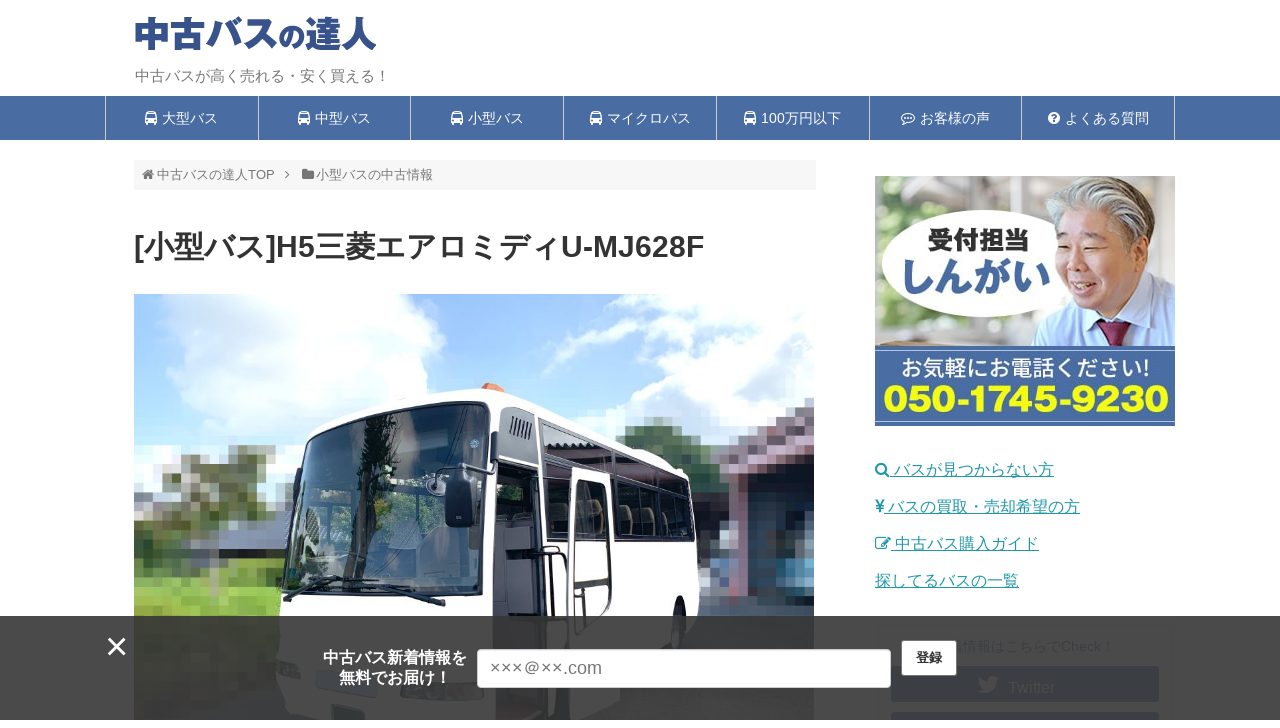

--- FILE ---
content_type: text/html; charset=UTF-8
request_url: https://www.chuko-bus.com/small/post-2137.html
body_size: 76751
content:
<!DOCTYPE html>
<html lang="ja">
<head>
<!-- Google Tag Manager -->
<script>(function(w,d,s,l,i){w[l]=w[l]||[];w[l].push({'gtm.start':
new Date().getTime(),event:'gtm.js'});var f=d.getElementsByTagName(s)[0],
j=d.createElement(s),dl=l!='dataLayer'?'&l='+l:'';j.async=true;j.src=
'https://www.googletagmanager.com/gtm.js?id='+i+dl;f.parentNode.insertBefore(j,f);
})(window,document,'script','dataLayer','GTM-KLJD2PR');</script>
<!-- End Google Tag Manager -->
<meta charset="UTF-8">
<link rel="shortcut icon" href="/bus/wp-content/uploads/ico.png">
  <meta name="viewport" content="width=device-width,initial-scale=1.0">
<link rel="alternate" type="application/rss+xml" title="中古バスの達人 RSS Feed" href="https://www.chuko-bus.com/feed" />
<link rel="pingback" href="https://www.chuko-bus.com/bus/xmlrpc.php" />
<meta name="description" content="【距離】：44万キロ、【所在】：栃木、【座席】：24席、【価格】：100万　" />
<meta name="keywords" content="小型バスの中古情報" />
<!-- Twitter Card -->
<meta name="twitter:card" content="summary">
<meta name="twitter:description" content="【距離】：44万キロ、【所在】：栃木、【座席】：24席、【価格】：100万　">
<meta name="twitter:title" content="[小型バス]H5三菱エアロミディU-MJ628F">
<meta name="twitter:url" content="https://www.chuko-bus.com/small/post-2137.html">
<meta name="twitter:image" content="https://www.chuko-bus.com/bus/wp-content/uploads/105_gaikan1_S.jpg">
<meta name="twitter:domain" content="www.chuko-bus.com">
<meta name="twitter:creator" content="@usedbus_tatujin">
<meta name="twitter:site" content="@usedbus_tatujin">
<!-- /Twitter Card -->



<title>[小型バス]H5三菱エアロミディU-MJ628F  |  中古バスの達人</title>
<meta name='robots' content='max-image-preview:large' />
<link rel="alternate" type="application/rss+xml" title="中古バスの達人 &raquo; フィード" href="https://www.chuko-bus.com/feed" />
<link rel="alternate" type="application/rss+xml" title="中古バスの達人 &raquo; コメントフィード" href="https://www.chuko-bus.com/comments/feed" />
<link rel="alternate" title="oEmbed (JSON)" type="application/json+oembed" href="https://www.chuko-bus.com/wp-json/oembed/1.0/embed?url=https%3A%2F%2Fwww.chuko-bus.com%2Fsmall%2Fpost-2137.html" />
<link rel="alternate" title="oEmbed (XML)" type="text/xml+oembed" href="https://www.chuko-bus.com/wp-json/oembed/1.0/embed?url=https%3A%2F%2Fwww.chuko-bus.com%2Fsmall%2Fpost-2137.html&#038;format=xml" />
<style id='wp-img-auto-sizes-contain-inline-css' type='text/css'>
img:is([sizes=auto i],[sizes^="auto," i]){contain-intrinsic-size:3000px 1500px}
/*# sourceURL=wp-img-auto-sizes-contain-inline-css */
</style>
<link rel='stylesheet' id='simplicity-style-css' href='https://www.chuko-bus.com/bus/wp-content/themes/simplicity2/style.css?ver=0405f62282b7a4c34453377a5715087a&#038;fver=20250501062012' type='text/css' media='all' />
<link rel='stylesheet' id='responsive-style-css' href='https://www.chuko-bus.com/bus/wp-content/themes/simplicity2/css/responsive-pc.css?ver=0405f62282b7a4c34453377a5715087a&#038;fver=20250501062020' type='text/css' media='all' />
<link rel='stylesheet' id='skin-style-css' href='https://www.chuko-bus.com/bus/wp-content/themes/simplicity2/skins/biz-menu/style.css?ver=0405f62282b7a4c34453377a5715087a&#038;fver=20250501062031' type='text/css' media='all' />
<link rel='stylesheet' id='font-awesome-style-css' href='https://www.chuko-bus.com/bus/wp-content/themes/simplicity2/webfonts/css/font-awesome.min.css?ver=0405f62282b7a4c34453377a5715087a&#038;fver=20250501062037' type='text/css' media='all' />
<link rel='stylesheet' id='icomoon-style-css' href='https://www.chuko-bus.com/bus/wp-content/themes/simplicity2/webfonts/icomoon/style.css?ver=0405f62282b7a4c34453377a5715087a&#038;fver=20250501062038' type='text/css' media='all' />
<link rel='stylesheet' id='responsive-mode-style-css' href='https://www.chuko-bus.com/bus/wp-content/themes/simplicity2/responsive.css?ver=0405f62282b7a4c34453377a5715087a&#038;fver=20250501062011' type='text/css' media='all' />
<link rel='stylesheet' id='narrow-style-css' href='https://www.chuko-bus.com/bus/wp-content/themes/simplicity2/css/narrow.css?ver=0405f62282b7a4c34453377a5715087a&#038;fver=20250501062020' type='text/css' media='all' />
<link rel='stylesheet' id='media-style-css' href='https://www.chuko-bus.com/bus/wp-content/themes/simplicity2/css/media.css?ver=0405f62282b7a4c34453377a5715087a&#038;fver=20250501062019' type='text/css' media='all' />
<link rel='stylesheet' id='extension-style-css' href='https://www.chuko-bus.com/bus/wp-content/themes/simplicity2/css/extension.css?ver=0405f62282b7a4c34453377a5715087a&#038;fver=20250501062019' type='text/css' media='all' />
<style id='extension-style-inline-css' type='text/css'>
#navi ul,#navi ul.sub-menu,#navi ul.children{background-color:#496da3;border-color:#496da3}#navi{background-color:#496da3}@media screen and (max-width:1110px){#navi{background-color:transparent}}#navi ul li a{color:#fff}#navi ul li a:hover{background-color:#84cee8}#h-top{min-height:80px}#header .alignleft{margin-right:30px;max-width:none}@media screen and (max-width:639px){.article br{display:block}} #main .social-count{display:none} .arrow-box{display:none}#sns-group-top .balloon-btn-set{width:auto}
/*# sourceURL=extension-style-inline-css */
</style>
<link rel='stylesheet' id='child-style-css' href='https://www.chuko-bus.com/bus/wp-content/themes/simplicity2-child/style.css?ver=0405f62282b7a4c34453377a5715087a&#038;fver=20240209031440' type='text/css' media='all' />
<link rel='stylesheet' id='child-responsive-mode-style-css' href='https://www.chuko-bus.com/bus/wp-content/themes/simplicity2-child/responsive.css?ver=0405f62282b7a4c34453377a5715087a&#038;fver=20181212045226' type='text/css' media='all' />
<link rel='stylesheet' id='print-style-css' href='https://www.chuko-bus.com/bus/wp-content/themes/simplicity2/css/print.css?ver=0405f62282b7a4c34453377a5715087a&#038;fver=20250501062020' type='text/css' media='print' />
<link rel='stylesheet' id='sns-twitter-type-style-css' href='https://www.chuko-bus.com/bus/wp-content/themes/simplicity2/css/sns-twitter-type.css?ver=0405f62282b7a4c34453377a5715087a&#038;fver=20250501062020' type='text/css' media='all' />
<style id='wp-emoji-styles-inline-css' type='text/css'>

	img.wp-smiley, img.emoji {
		display: inline !important;
		border: none !important;
		box-shadow: none !important;
		height: 1em !important;
		width: 1em !important;
		margin: 0 0.07em !important;
		vertical-align: -0.1em !important;
		background: none !important;
		padding: 0 !important;
	}
/*# sourceURL=wp-emoji-styles-inline-css */
</style>
<style id='wp-block-library-inline-css' type='text/css'>
:root{--wp-block-synced-color:#7a00df;--wp-block-synced-color--rgb:122,0,223;--wp-bound-block-color:var(--wp-block-synced-color);--wp-editor-canvas-background:#ddd;--wp-admin-theme-color:#007cba;--wp-admin-theme-color--rgb:0,124,186;--wp-admin-theme-color-darker-10:#006ba1;--wp-admin-theme-color-darker-10--rgb:0,107,160.5;--wp-admin-theme-color-darker-20:#005a87;--wp-admin-theme-color-darker-20--rgb:0,90,135;--wp-admin-border-width-focus:2px}@media (min-resolution:192dpi){:root{--wp-admin-border-width-focus:1.5px}}.wp-element-button{cursor:pointer}:root .has-very-light-gray-background-color{background-color:#eee}:root .has-very-dark-gray-background-color{background-color:#313131}:root .has-very-light-gray-color{color:#eee}:root .has-very-dark-gray-color{color:#313131}:root .has-vivid-green-cyan-to-vivid-cyan-blue-gradient-background{background:linear-gradient(135deg,#00d084,#0693e3)}:root .has-purple-crush-gradient-background{background:linear-gradient(135deg,#34e2e4,#4721fb 50%,#ab1dfe)}:root .has-hazy-dawn-gradient-background{background:linear-gradient(135deg,#faaca8,#dad0ec)}:root .has-subdued-olive-gradient-background{background:linear-gradient(135deg,#fafae1,#67a671)}:root .has-atomic-cream-gradient-background{background:linear-gradient(135deg,#fdd79a,#004a59)}:root .has-nightshade-gradient-background{background:linear-gradient(135deg,#330968,#31cdcf)}:root .has-midnight-gradient-background{background:linear-gradient(135deg,#020381,#2874fc)}:root{--wp--preset--font-size--normal:16px;--wp--preset--font-size--huge:42px}.has-regular-font-size{font-size:1em}.has-larger-font-size{font-size:2.625em}.has-normal-font-size{font-size:var(--wp--preset--font-size--normal)}.has-huge-font-size{font-size:var(--wp--preset--font-size--huge)}.has-text-align-center{text-align:center}.has-text-align-left{text-align:left}.has-text-align-right{text-align:right}.has-fit-text{white-space:nowrap!important}#end-resizable-editor-section{display:none}.aligncenter{clear:both}.items-justified-left{justify-content:flex-start}.items-justified-center{justify-content:center}.items-justified-right{justify-content:flex-end}.items-justified-space-between{justify-content:space-between}.screen-reader-text{border:0;clip-path:inset(50%);height:1px;margin:-1px;overflow:hidden;padding:0;position:absolute;width:1px;word-wrap:normal!important}.screen-reader-text:focus{background-color:#ddd;clip-path:none;color:#444;display:block;font-size:1em;height:auto;left:5px;line-height:normal;padding:15px 23px 14px;text-decoration:none;top:5px;width:auto;z-index:100000}html :where(.has-border-color){border-style:solid}html :where([style*=border-top-color]){border-top-style:solid}html :where([style*=border-right-color]){border-right-style:solid}html :where([style*=border-bottom-color]){border-bottom-style:solid}html :where([style*=border-left-color]){border-left-style:solid}html :where([style*=border-width]){border-style:solid}html :where([style*=border-top-width]){border-top-style:solid}html :where([style*=border-right-width]){border-right-style:solid}html :where([style*=border-bottom-width]){border-bottom-style:solid}html :where([style*=border-left-width]){border-left-style:solid}html :where(img[class*=wp-image-]){height:auto;max-width:100%}:where(figure){margin:0 0 1em}html :where(.is-position-sticky){--wp-admin--admin-bar--position-offset:var(--wp-admin--admin-bar--height,0px)}@media screen and (max-width:600px){html :where(.is-position-sticky){--wp-admin--admin-bar--position-offset:0px}}

/*# sourceURL=wp-block-library-inline-css */
</style><style id='wp-block-group-inline-css' type='text/css'>
.wp-block-group{box-sizing:border-box}:where(.wp-block-group.wp-block-group-is-layout-constrained){position:relative}
/*# sourceURL=https://www.chuko-bus.com/bus/wp-includes/blocks/group/style.min.css */
</style>
<style id='global-styles-inline-css' type='text/css'>
:root{--wp--preset--aspect-ratio--square: 1;--wp--preset--aspect-ratio--4-3: 4/3;--wp--preset--aspect-ratio--3-4: 3/4;--wp--preset--aspect-ratio--3-2: 3/2;--wp--preset--aspect-ratio--2-3: 2/3;--wp--preset--aspect-ratio--16-9: 16/9;--wp--preset--aspect-ratio--9-16: 9/16;--wp--preset--color--black: #000000;--wp--preset--color--cyan-bluish-gray: #abb8c3;--wp--preset--color--white: #ffffff;--wp--preset--color--pale-pink: #f78da7;--wp--preset--color--vivid-red: #cf2e2e;--wp--preset--color--luminous-vivid-orange: #ff6900;--wp--preset--color--luminous-vivid-amber: #fcb900;--wp--preset--color--light-green-cyan: #7bdcb5;--wp--preset--color--vivid-green-cyan: #00d084;--wp--preset--color--pale-cyan-blue: #8ed1fc;--wp--preset--color--vivid-cyan-blue: #0693e3;--wp--preset--color--vivid-purple: #9b51e0;--wp--preset--gradient--vivid-cyan-blue-to-vivid-purple: linear-gradient(135deg,rgb(6,147,227) 0%,rgb(155,81,224) 100%);--wp--preset--gradient--light-green-cyan-to-vivid-green-cyan: linear-gradient(135deg,rgb(122,220,180) 0%,rgb(0,208,130) 100%);--wp--preset--gradient--luminous-vivid-amber-to-luminous-vivid-orange: linear-gradient(135deg,rgb(252,185,0) 0%,rgb(255,105,0) 100%);--wp--preset--gradient--luminous-vivid-orange-to-vivid-red: linear-gradient(135deg,rgb(255,105,0) 0%,rgb(207,46,46) 100%);--wp--preset--gradient--very-light-gray-to-cyan-bluish-gray: linear-gradient(135deg,rgb(238,238,238) 0%,rgb(169,184,195) 100%);--wp--preset--gradient--cool-to-warm-spectrum: linear-gradient(135deg,rgb(74,234,220) 0%,rgb(151,120,209) 20%,rgb(207,42,186) 40%,rgb(238,44,130) 60%,rgb(251,105,98) 80%,rgb(254,248,76) 100%);--wp--preset--gradient--blush-light-purple: linear-gradient(135deg,rgb(255,206,236) 0%,rgb(152,150,240) 100%);--wp--preset--gradient--blush-bordeaux: linear-gradient(135deg,rgb(254,205,165) 0%,rgb(254,45,45) 50%,rgb(107,0,62) 100%);--wp--preset--gradient--luminous-dusk: linear-gradient(135deg,rgb(255,203,112) 0%,rgb(199,81,192) 50%,rgb(65,88,208) 100%);--wp--preset--gradient--pale-ocean: linear-gradient(135deg,rgb(255,245,203) 0%,rgb(182,227,212) 50%,rgb(51,167,181) 100%);--wp--preset--gradient--electric-grass: linear-gradient(135deg,rgb(202,248,128) 0%,rgb(113,206,126) 100%);--wp--preset--gradient--midnight: linear-gradient(135deg,rgb(2,3,129) 0%,rgb(40,116,252) 100%);--wp--preset--font-size--small: 13px;--wp--preset--font-size--medium: 20px;--wp--preset--font-size--large: 36px;--wp--preset--font-size--x-large: 42px;--wp--preset--spacing--20: 0.44rem;--wp--preset--spacing--30: 0.67rem;--wp--preset--spacing--40: 1rem;--wp--preset--spacing--50: 1.5rem;--wp--preset--spacing--60: 2.25rem;--wp--preset--spacing--70: 3.38rem;--wp--preset--spacing--80: 5.06rem;--wp--preset--shadow--natural: 6px 6px 9px rgba(0, 0, 0, 0.2);--wp--preset--shadow--deep: 12px 12px 50px rgba(0, 0, 0, 0.4);--wp--preset--shadow--sharp: 6px 6px 0px rgba(0, 0, 0, 0.2);--wp--preset--shadow--outlined: 6px 6px 0px -3px rgb(255, 255, 255), 6px 6px rgb(0, 0, 0);--wp--preset--shadow--crisp: 6px 6px 0px rgb(0, 0, 0);}:where(.is-layout-flex){gap: 0.5em;}:where(.is-layout-grid){gap: 0.5em;}body .is-layout-flex{display: flex;}.is-layout-flex{flex-wrap: wrap;align-items: center;}.is-layout-flex > :is(*, div){margin: 0;}body .is-layout-grid{display: grid;}.is-layout-grid > :is(*, div){margin: 0;}:where(.wp-block-columns.is-layout-flex){gap: 2em;}:where(.wp-block-columns.is-layout-grid){gap: 2em;}:where(.wp-block-post-template.is-layout-flex){gap: 1.25em;}:where(.wp-block-post-template.is-layout-grid){gap: 1.25em;}.has-black-color{color: var(--wp--preset--color--black) !important;}.has-cyan-bluish-gray-color{color: var(--wp--preset--color--cyan-bluish-gray) !important;}.has-white-color{color: var(--wp--preset--color--white) !important;}.has-pale-pink-color{color: var(--wp--preset--color--pale-pink) !important;}.has-vivid-red-color{color: var(--wp--preset--color--vivid-red) !important;}.has-luminous-vivid-orange-color{color: var(--wp--preset--color--luminous-vivid-orange) !important;}.has-luminous-vivid-amber-color{color: var(--wp--preset--color--luminous-vivid-amber) !important;}.has-light-green-cyan-color{color: var(--wp--preset--color--light-green-cyan) !important;}.has-vivid-green-cyan-color{color: var(--wp--preset--color--vivid-green-cyan) !important;}.has-pale-cyan-blue-color{color: var(--wp--preset--color--pale-cyan-blue) !important;}.has-vivid-cyan-blue-color{color: var(--wp--preset--color--vivid-cyan-blue) !important;}.has-vivid-purple-color{color: var(--wp--preset--color--vivid-purple) !important;}.has-black-background-color{background-color: var(--wp--preset--color--black) !important;}.has-cyan-bluish-gray-background-color{background-color: var(--wp--preset--color--cyan-bluish-gray) !important;}.has-white-background-color{background-color: var(--wp--preset--color--white) !important;}.has-pale-pink-background-color{background-color: var(--wp--preset--color--pale-pink) !important;}.has-vivid-red-background-color{background-color: var(--wp--preset--color--vivid-red) !important;}.has-luminous-vivid-orange-background-color{background-color: var(--wp--preset--color--luminous-vivid-orange) !important;}.has-luminous-vivid-amber-background-color{background-color: var(--wp--preset--color--luminous-vivid-amber) !important;}.has-light-green-cyan-background-color{background-color: var(--wp--preset--color--light-green-cyan) !important;}.has-vivid-green-cyan-background-color{background-color: var(--wp--preset--color--vivid-green-cyan) !important;}.has-pale-cyan-blue-background-color{background-color: var(--wp--preset--color--pale-cyan-blue) !important;}.has-vivid-cyan-blue-background-color{background-color: var(--wp--preset--color--vivid-cyan-blue) !important;}.has-vivid-purple-background-color{background-color: var(--wp--preset--color--vivid-purple) !important;}.has-black-border-color{border-color: var(--wp--preset--color--black) !important;}.has-cyan-bluish-gray-border-color{border-color: var(--wp--preset--color--cyan-bluish-gray) !important;}.has-white-border-color{border-color: var(--wp--preset--color--white) !important;}.has-pale-pink-border-color{border-color: var(--wp--preset--color--pale-pink) !important;}.has-vivid-red-border-color{border-color: var(--wp--preset--color--vivid-red) !important;}.has-luminous-vivid-orange-border-color{border-color: var(--wp--preset--color--luminous-vivid-orange) !important;}.has-luminous-vivid-amber-border-color{border-color: var(--wp--preset--color--luminous-vivid-amber) !important;}.has-light-green-cyan-border-color{border-color: var(--wp--preset--color--light-green-cyan) !important;}.has-vivid-green-cyan-border-color{border-color: var(--wp--preset--color--vivid-green-cyan) !important;}.has-pale-cyan-blue-border-color{border-color: var(--wp--preset--color--pale-cyan-blue) !important;}.has-vivid-cyan-blue-border-color{border-color: var(--wp--preset--color--vivid-cyan-blue) !important;}.has-vivid-purple-border-color{border-color: var(--wp--preset--color--vivid-purple) !important;}.has-vivid-cyan-blue-to-vivid-purple-gradient-background{background: var(--wp--preset--gradient--vivid-cyan-blue-to-vivid-purple) !important;}.has-light-green-cyan-to-vivid-green-cyan-gradient-background{background: var(--wp--preset--gradient--light-green-cyan-to-vivid-green-cyan) !important;}.has-luminous-vivid-amber-to-luminous-vivid-orange-gradient-background{background: var(--wp--preset--gradient--luminous-vivid-amber-to-luminous-vivid-orange) !important;}.has-luminous-vivid-orange-to-vivid-red-gradient-background{background: var(--wp--preset--gradient--luminous-vivid-orange-to-vivid-red) !important;}.has-very-light-gray-to-cyan-bluish-gray-gradient-background{background: var(--wp--preset--gradient--very-light-gray-to-cyan-bluish-gray) !important;}.has-cool-to-warm-spectrum-gradient-background{background: var(--wp--preset--gradient--cool-to-warm-spectrum) !important;}.has-blush-light-purple-gradient-background{background: var(--wp--preset--gradient--blush-light-purple) !important;}.has-blush-bordeaux-gradient-background{background: var(--wp--preset--gradient--blush-bordeaux) !important;}.has-luminous-dusk-gradient-background{background: var(--wp--preset--gradient--luminous-dusk) !important;}.has-pale-ocean-gradient-background{background: var(--wp--preset--gradient--pale-ocean) !important;}.has-electric-grass-gradient-background{background: var(--wp--preset--gradient--electric-grass) !important;}.has-midnight-gradient-background{background: var(--wp--preset--gradient--midnight) !important;}.has-small-font-size{font-size: var(--wp--preset--font-size--small) !important;}.has-medium-font-size{font-size: var(--wp--preset--font-size--medium) !important;}.has-large-font-size{font-size: var(--wp--preset--font-size--large) !important;}.has-x-large-font-size{font-size: var(--wp--preset--font-size--x-large) !important;}
/*# sourceURL=global-styles-inline-css */
</style>

<style id='classic-theme-styles-inline-css' type='text/css'>
/*! This file is auto-generated */
.wp-block-button__link{color:#fff;background-color:#32373c;border-radius:9999px;box-shadow:none;text-decoration:none;padding:calc(.667em + 2px) calc(1.333em + 2px);font-size:1.125em}.wp-block-file__button{background:#32373c;color:#fff;text-decoration:none}
/*# sourceURL=/wp-includes/css/classic-themes.min.css */
</style>
<link rel='stylesheet' id='font-awesome-four-css' href='https://www.chuko-bus.com/bus/wp-content/plugins/font-awesome-4-menus/css/font-awesome.min.css?ver=4.7.0&#038;fver=20191115102122' type='text/css' media='all' />
<link rel='stylesheet' id='wp-show-posts-css' href='https://www.chuko-bus.com/bus/wp-content/plugins/wp-show-posts/css/wp-show-posts-min.css?ver=1.1.6&#038;fver=20240417055408' type='text/css' media='all' />
<link rel='stylesheet' id='newpost-catch-css' href='https://www.chuko-bus.com/bus/wp-content/plugins/newpost-catch/style.css?ver=0405f62282b7a4c34453377a5715087a&#038;fver=20250303055330' type='text/css' media='all' />
<link rel='stylesheet' id='fancybox-css' href='https://www.chuko-bus.com/bus/wp-content/plugins/easy-fancybox/fancybox/1.5.4/jquery.fancybox.css?ver=1769897936&#038;fver=20250614055517' type='text/css' media='screen' />
<script type="text/javascript" src="https://www.chuko-bus.com/bus/wp-includes/js/jquery/jquery.min.js?ver=3.7.1" id="jquery-core-js"></script>
<script type="text/javascript" src="https://www.chuko-bus.com/bus/wp-includes/js/jquery/jquery-migrate.min.js?ver=3.4.1" id="jquery-migrate-js"></script>
<link rel="canonical" href="https://www.chuko-bus.com/small/post-2137.html" />
<link rel='shortlink' href='https://www.chuko-bus.com/?p=2137' />
<link rel='stylesheet' id='mw-wp-form-css' href='https://www.chuko-bus.com/bus/wp-content/plugins/mw-wp-form/css/style.css?ver=0405f62282b7a4c34453377a5715087a&#038;fver=20240313055304' type='text/css' media='all' />
</head>
  <body class="wp-singular post-template-default single single-post postid-2137 single-format-standard wp-theme-simplicity2 wp-child-theme-simplicity2-child post_slug_post-2137 categoryid-5" itemscope itemtype="https://schema.org/WebPage">
<!-- Google Tag Manager (noscript) -->
<noscript><iframe src="https://www.googletagmanager.com/ns.html?id=GTM-KLJD2PR"
height="0" width="0" style="display:none;visibility:hidden"></iframe></noscript>
<!-- End Google Tag Manager (noscript) -->
    <div id="container">

      <!-- header -->
      <header itemscope itemtype="https://schema.org/WPHeader">
        <div id="header" class="clearfix">
          <div id="header-in">

                        <div id="h-top">
              <!-- モバイルメニュー表示用のボタン -->
<div id="mobile-menu">
  <a id="mobile-menu-toggle" href="#"><span class="fa fa-bars fa-2x"></span></a>
</div>

              <div class="alignleft top-title-catchphrase">
                <!-- サイトのタイトル -->
<p id="site-title" itemscope itemtype="https://schema.org/Organization">
  <a href="https://www.chuko-bus.com/"><img src="https://www.chuko-bus.com/bus/wp-content/uploads/logo04.png" alt="中古バスの達人" class="site-title-img" /></a></p>
<!-- サイトの概要 -->
<p id="site-description">
  中古バスが高く売れる・安く買える！</p>
              </div>

              <div class="alignright top-sns-follows">
                              </div>

            </div><!-- /#h-top -->
          </div><!-- /#header-in -->
        </div><!-- /#header -->
      </header>

      <!-- Navigation -->
<nav itemscope itemtype="https://schema.org/SiteNavigationElement">
  <div id="navi">
      	<div id="navi-in">
      <div class="menu-%e3%82%b0%e3%83%ad%e3%83%bc%e3%83%90%e3%83%ab%e3%83%a1%e3%83%8b%e3%83%a5%e3%83%bc-container"><ul id="menu-%e3%82%b0%e3%83%ad%e3%83%bc%e3%83%90%e3%83%ab%e3%83%a1%e3%83%8b%e3%83%a5%e3%83%bc" class="menu"><li id="menu-item-52" class="menu-item menu-item-type-taxonomy menu-item-object-category menu-item-52"><a href="https://www.chuko-bus.com/big"><i class="fa fa-bus"></i><span class="fontawesome-text"> 大型バス</span></a></li>
<li id="menu-item-53" class="menu-item menu-item-type-taxonomy menu-item-object-category menu-item-53"><a href="https://www.chuko-bus.com/middle"><i class="fa fa-bus"></i><span class="fontawesome-text"> 中型バス</span></a></li>
<li id="menu-item-55" class="menu-item menu-item-type-taxonomy menu-item-object-category current-post-ancestor current-menu-parent current-post-parent menu-item-55"><a href="https://www.chuko-bus.com/small"><i class="fa fa-bus"></i><span class="fontawesome-text"> 小型バス</span></a></li>
<li id="menu-item-54" class="menu-item menu-item-type-taxonomy menu-item-object-category menu-item-54"><a href="https://www.chuko-bus.com/micro"><i class="fa fa-bus"></i><span class="fontawesome-text"> マイクロバス</span></a></li>
<li id="menu-item-11569" class="menu-item menu-item-type-post_type menu-item-object-page menu-item-11569"><a href="https://www.chuko-bus.com/under_one_million"><i class="fa fa-bus"></i><span class="fontawesome-text"> 100万円以下</span></a></li>
<li id="menu-item-20655" class="menu-item menu-item-type-taxonomy menu-item-object-category menu-item-20655"><a href="https://www.chuko-bus.com/voice"><i class="fa fa-commenting-o"></i><span class="fontawesome-text"> お客様の声</span></a></li>
<li id="menu-item-2062" class="menu-item menu-item-type-taxonomy menu-item-object-category menu-item-2062"><a href="https://www.chuko-bus.com/question"><i class="fa fa-question-circle"></i><span class="fontawesome-text"> よくある質問</span></a></li>
</ul></div>    </div><!-- /#navi-in -->
  </div><!-- /#navi -->
</nav>
<!-- /Navigation -->
      <!-- 本体部分 -->
      <div id="body">
        <div id="body-in" class="cf">

          
          <!-- main -->
          <main itemscope itemprop="mainContentOfPage">
            <div id="main" itemscope itemtype="https://schema.org/Blog">
  
  <div id="breadcrumb" class="breadcrumb breadcrumb-categor" itemscope itemtype="https://schema.org/BreadcrumbList"><div class="breadcrumb-home" itemscope itemtype="https://schema.org/ListItem" itemprop="itemListElement"><span class="fa fa-home fa-fw" aria-hidden="true"></span><a href="https://www.chuko-bus.com" itemprop="item"><span itemprop="name">中古バスの達人TOP</span></a><meta itemprop="position" content="1" /><span class="sp"><span class="fa fa-angle-right" aria-hidden="true"></span></span></div><div class="breadcrumb-item" itemscope itemtype="https://schema.org/ListItem" itemprop="itemListElement"><span class="fa fa-folder fa-fw" aria-hidden="true"></span><a href="https://www.chuko-bus.com/small" itemprop="item"><span itemprop="name">小型バスの中古情報</span></a><meta itemprop="position" content="2" /></div></div><!-- /#breadcrumb -->  <div id="post-2137" class="post-2137 post type-post status-publish format-standard has-post-thumbnail hentry category-small tag-aeromidi tag-mitsubishifuso tag-sold_out tag-tochigi">
  <article class="article">
  
  
  <header>
    <h1 class="entry-title">[小型バス]H5三菱エアロミディU-MJ628F</h1>


    
    <p class="post-meta">
      
          
      
      
      
      
      
      
    </p>

    
    
    
      </header>

  
  
  <div id="the-content" class="entry-content">
  <p><img fetchpriority="high" decoding="async" class="alignleft size-large wp-image-2244" src="https://www.chuko-bus.com/bus/wp-content/themes/simplicity2/images/1x1.trans.gif" data-original="https://www.chuko-bus.com/bus/wp-content/uploads/IMG_1443-1024x768.jpg" alt="" width="680" height="510" srcset="https://www.chuko-bus.com/bus/wp-content/uploads/IMG_1443-1024x768.jpg 1024w, https://www.chuko-bus.com/bus/wp-content/uploads/IMG_1443-300x225.jpg 300w, https://www.chuko-bus.com/bus/wp-content/uploads/IMG_1443-768x576.jpg 768w, https://www.chuko-bus.com/bus/wp-content/uploads/IMG_1443-320x240.jpg 320w" sizes="(max-width: 680px) 100vw, 680px" data-lazy="true"><noscript><img fetchpriority="high" decoding="async" class="alignleft size-large wp-image-2244" src="https://www.chuko-bus.com/bus/wp-content/uploads/IMG_1443-1024x768.jpg" alt="" width="680" height="510" srcset="https://www.chuko-bus.com/bus/wp-content/uploads/IMG_1443-1024x768.jpg 1024w, https://www.chuko-bus.com/bus/wp-content/uploads/IMG_1443-300x225.jpg 300w, https://www.chuko-bus.com/bus/wp-content/uploads/IMG_1443-768x576.jpg 768w, https://www.chuko-bus.com/bus/wp-content/uploads/IMG_1443-320x240.jpg 320w" sizes="(max-width: 680px) 100vw, 680px"></noscript></p>

		<style type="text/css">
			#gallery-1 {
				margin: auto;
			}
			#gallery-1 .gallery-item {
				float: left;
				margin-top: 10px;
				text-align: center;
				width: 25%;
			}
			#gallery-1 img {
				border: 2px solid #cfcfcf;
			}
			#gallery-1 .gallery-caption {
				margin-left: 0;
			}
			/* see gallery_shortcode() in wp-includes/media.php */
		</style>
		<div id='gallery-1' class='gallery galleryid-2137 gallery-columns-4 gallery-size-thumbnail'><dl class='gallery-item'>
			<dt class='gallery-icon portrait'>
				<a href='https://www.chuko-bus.com/bus/wp-content/uploads/IMG_1442.jpg'><img decoding="async" width="150" height="150" src="https://www.chuko-bus.com/bus/wp-content/themes/simplicity2/images/1x1.trans.gif" data-original="https://www.chuko-bus.com/bus/wp-content/uploads/IMG_1442-150x150.jpg" class="attachment-thumbnail size-thumbnail" alt="" srcset="https://www.chuko-bus.com/bus/wp-content/uploads/IMG_1442-150x150.jpg 150w, https://www.chuko-bus.com/bus/wp-content/uploads/IMG_1442-100x100.jpg 100w" sizes="(max-width: 150px) 100vw, 150px" data-lazy="true"><noscript><img decoding="async" width="150" height="150" src="https://www.chuko-bus.com/bus/wp-content/uploads/IMG_1442-150x150.jpg" class="attachment-thumbnail size-thumbnail" alt="" srcset="https://www.chuko-bus.com/bus/wp-content/uploads/IMG_1442-150x150.jpg 150w, https://www.chuko-bus.com/bus/wp-content/uploads/IMG_1442-100x100.jpg 100w" sizes="(max-width: 150px) 100vw, 150px"></noscript></a>
			</dt></dl><dl class='gallery-item'>
			<dt class='gallery-icon portrait'>
				<a href='https://www.chuko-bus.com/bus/wp-content/uploads/IMG_1436.jpg'><img decoding="async" width="150" height="150" src="https://www.chuko-bus.com/bus/wp-content/themes/simplicity2/images/1x1.trans.gif" data-original="https://www.chuko-bus.com/bus/wp-content/uploads/IMG_1436-150x150.jpg" class="attachment-thumbnail size-thumbnail" alt="" srcset="https://www.chuko-bus.com/bus/wp-content/uploads/IMG_1436-150x150.jpg 150w, https://www.chuko-bus.com/bus/wp-content/uploads/IMG_1436-100x100.jpg 100w" sizes="(max-width: 150px) 100vw, 150px" data-lazy="true"><noscript><img decoding="async" width="150" height="150" src="https://www.chuko-bus.com/bus/wp-content/uploads/IMG_1436-150x150.jpg" class="attachment-thumbnail size-thumbnail" alt="" srcset="https://www.chuko-bus.com/bus/wp-content/uploads/IMG_1436-150x150.jpg 150w, https://www.chuko-bus.com/bus/wp-content/uploads/IMG_1436-100x100.jpg 100w" sizes="(max-width: 150px) 100vw, 150px"></noscript></a>
			</dt></dl><dl class='gallery-item'>
			<dt class='gallery-icon portrait'>
				<a href='https://www.chuko-bus.com/bus/wp-content/uploads/IMG_1438.jpg'><img loading="lazy" decoding="async" width="150" height="150" src="https://www.chuko-bus.com/bus/wp-content/themes/simplicity2/images/1x1.trans.gif" data-original="https://www.chuko-bus.com/bus/wp-content/uploads/IMG_1438-150x150.jpg" class="attachment-thumbnail size-thumbnail" alt="" srcset="https://www.chuko-bus.com/bus/wp-content/uploads/IMG_1438-150x150.jpg 150w, https://www.chuko-bus.com/bus/wp-content/uploads/IMG_1438-100x100.jpg 100w" sizes="auto, (max-width: 150px) 100vw, 150px" data-lazy="true"><noscript><img loading="lazy" decoding="async" width="150" height="150" src="https://www.chuko-bus.com/bus/wp-content/uploads/IMG_1438-150x150.jpg" class="attachment-thumbnail size-thumbnail" alt="" srcset="https://www.chuko-bus.com/bus/wp-content/uploads/IMG_1438-150x150.jpg 150w, https://www.chuko-bus.com/bus/wp-content/uploads/IMG_1438-100x100.jpg 100w" sizes="auto, (max-width: 150px) 100vw, 150px"></noscript></a>
			</dt></dl><dl class='gallery-item'>
			<dt class='gallery-icon portrait'>
				<a href='https://www.chuko-bus.com/bus/wp-content/uploads/IMG_1441.jpg'><img loading="lazy" decoding="async" width="150" height="150" src="https://www.chuko-bus.com/bus/wp-content/themes/simplicity2/images/1x1.trans.gif" data-original="https://www.chuko-bus.com/bus/wp-content/uploads/IMG_1441-150x150.jpg" class="attachment-thumbnail size-thumbnail" alt="" srcset="https://www.chuko-bus.com/bus/wp-content/uploads/IMG_1441-150x150.jpg 150w, https://www.chuko-bus.com/bus/wp-content/uploads/IMG_1441-100x100.jpg 100w" sizes="auto, (max-width: 150px) 100vw, 150px" data-lazy="true"><noscript><img loading="lazy" decoding="async" width="150" height="150" src="https://www.chuko-bus.com/bus/wp-content/uploads/IMG_1441-150x150.jpg" class="attachment-thumbnail size-thumbnail" alt="" srcset="https://www.chuko-bus.com/bus/wp-content/uploads/IMG_1441-150x150.jpg 150w, https://www.chuko-bus.com/bus/wp-content/uploads/IMG_1441-100x100.jpg 100w" sizes="auto, (max-width: 150px) 100vw, 150px"></noscript></a>
			</dt></dl><br style="clear: both" /><dl class='gallery-item'>
			<dt class='gallery-icon portrait'>
				<a href='https://www.chuko-bus.com/bus/wp-content/uploads/IMG_1440.jpg'><img loading="lazy" decoding="async" width="150" height="150" src="https://www.chuko-bus.com/bus/wp-content/themes/simplicity2/images/1x1.trans.gif" data-original="https://www.chuko-bus.com/bus/wp-content/uploads/IMG_1440-150x150.jpg" class="attachment-thumbnail size-thumbnail" alt="" srcset="https://www.chuko-bus.com/bus/wp-content/uploads/IMG_1440-150x150.jpg 150w, https://www.chuko-bus.com/bus/wp-content/uploads/IMG_1440-100x100.jpg 100w" sizes="auto, (max-width: 150px) 100vw, 150px" data-lazy="true"><noscript><img loading="lazy" decoding="async" width="150" height="150" src="https://www.chuko-bus.com/bus/wp-content/uploads/IMG_1440-150x150.jpg" class="attachment-thumbnail size-thumbnail" alt="" srcset="https://www.chuko-bus.com/bus/wp-content/uploads/IMG_1440-150x150.jpg 150w, https://www.chuko-bus.com/bus/wp-content/uploads/IMG_1440-100x100.jpg 100w" sizes="auto, (max-width: 150px) 100vw, 150px"></noscript></a>
			</dt></dl><dl class='gallery-item'>
			<dt class='gallery-icon landscape'>
				<a href='https://www.chuko-bus.com/bus/wp-content/uploads/IMG_1446.jpg'><img loading="lazy" decoding="async" width="150" height="150" src="https://www.chuko-bus.com/bus/wp-content/themes/simplicity2/images/1x1.trans.gif" data-original="https://www.chuko-bus.com/bus/wp-content/uploads/IMG_1446-150x150.jpg" class="attachment-thumbnail size-thumbnail" alt="" srcset="https://www.chuko-bus.com/bus/wp-content/uploads/IMG_1446-150x150.jpg 150w, https://www.chuko-bus.com/bus/wp-content/uploads/IMG_1446-100x100.jpg 100w" sizes="auto, (max-width: 150px) 100vw, 150px" data-lazy="true"><noscript><img loading="lazy" decoding="async" width="150" height="150" src="https://www.chuko-bus.com/bus/wp-content/uploads/IMG_1446-150x150.jpg" class="attachment-thumbnail size-thumbnail" alt="" srcset="https://www.chuko-bus.com/bus/wp-content/uploads/IMG_1446-150x150.jpg 150w, https://www.chuko-bus.com/bus/wp-content/uploads/IMG_1446-100x100.jpg 100w" sizes="auto, (max-width: 150px) 100vw, 150px"></noscript></a>
			</dt></dl><dl class='gallery-item'>
			<dt class='gallery-icon landscape'>
				<a href='https://www.chuko-bus.com/bus/wp-content/uploads/IMG_1444.jpg'><img loading="lazy" decoding="async" width="150" height="150" src="https://www.chuko-bus.com/bus/wp-content/themes/simplicity2/images/1x1.trans.gif" data-original="https://www.chuko-bus.com/bus/wp-content/uploads/IMG_1444-150x150.jpg" class="attachment-thumbnail size-thumbnail" alt="" srcset="https://www.chuko-bus.com/bus/wp-content/uploads/IMG_1444-150x150.jpg 150w, https://www.chuko-bus.com/bus/wp-content/uploads/IMG_1444-100x100.jpg 100w" sizes="auto, (max-width: 150px) 100vw, 150px" data-lazy="true"><noscript><img loading="lazy" decoding="async" width="150" height="150" src="https://www.chuko-bus.com/bus/wp-content/uploads/IMG_1444-150x150.jpg" class="attachment-thumbnail size-thumbnail" alt="" srcset="https://www.chuko-bus.com/bus/wp-content/uploads/IMG_1444-150x150.jpg 150w, https://www.chuko-bus.com/bus/wp-content/uploads/IMG_1444-100x100.jpg 100w" sizes="auto, (max-width: 150px) 100vw, 150px"></noscript></a>
			</dt></dl><dl class='gallery-item'>
			<dt class='gallery-icon landscape'>
				<a href='https://www.chuko-bus.com/bus/wp-content/uploads/IMG_1445.jpg'><img loading="lazy" decoding="async" width="150" height="150" src="https://www.chuko-bus.com/bus/wp-content/themes/simplicity2/images/1x1.trans.gif" data-original="https://www.chuko-bus.com/bus/wp-content/uploads/IMG_1445-150x150.jpg" class="attachment-thumbnail size-thumbnail" alt="" srcset="https://www.chuko-bus.com/bus/wp-content/uploads/IMG_1445-150x150.jpg 150w, https://www.chuko-bus.com/bus/wp-content/uploads/IMG_1445-100x100.jpg 100w" sizes="auto, (max-width: 150px) 100vw, 150px" data-lazy="true"><noscript><img loading="lazy" decoding="async" width="150" height="150" src="https://www.chuko-bus.com/bus/wp-content/uploads/IMG_1445-150x150.jpg" class="attachment-thumbnail size-thumbnail" alt="" srcset="https://www.chuko-bus.com/bus/wp-content/uploads/IMG_1445-150x150.jpg 150w, https://www.chuko-bus.com/bus/wp-content/uploads/IMG_1445-100x100.jpg 100w" sizes="auto, (max-width: 150px) 100vw, 150px"></noscript></a>
			</dt></dl><br style="clear: both" />
		</div>

<p><span style="font-size: 28px;"><strong><span style="color: #ff0000;">売約済</span></strong></span></p>
  <!-- 広告 -->
                  <h2>中古バス基本情報</h2>
<p>【小型バス】：<span data-sheets-value="{&quot;1&quot;:2,&quot;2&quot;:&quot;H5・三菱エアロミディ・U-MJ628F&quot;}" data-sheets-userformat="{&quot;2&quot;:513,&quot;3&quot;:{&quot;1&quot;:0},&quot;12&quot;:0}">H5三菱エアロミディU-MJ628F</span></p>
<p>【初年度登録】：平成5年9月初度登録</p>
<p>【走行距離】：440,000キロ</p>
<p>【希望価格】：100万（税別）</p>
<p>【所在】：栃木県</p>
<h2>仕様・装備</h2>
<p>【型式】：<span data-sheets-value="{&quot;1&quot;:2,&quot;2&quot;:&quot;U-MJ628F&quot;}" data-sheets-userformat="{&quot;2&quot;:513,&quot;3&quot;:{&quot;1&quot;:0},&quot;12&quot;:0}">U-MJ628F</span></p>
<p>【機関型式】：<span data-sheets-value="{&quot;1&quot;:2,&quot;2&quot;:&quot;6D17（リアエンジン）&quot;}" data-sheets-userformat="{&quot;2&quot;:513,&quot;3&quot;:{&quot;1&quot;:0},&quot;12&quot;:0}">6D17（リヤ―エンジン）</span></p>
<p>【NOｘPM適合】：対象外地域車両</p>
<p>【座席数】：24席（正席24席　補助席なし）</p>
<p>【デッキ】：</p>
<p>【ミッション】：6速MT</p>
<p>【ドア】：スイング</p>
<p>【サロン】：9席（1列回転）</p>
<p>【トランク】：貫通1本</p>
<p>【装備】：<span data-sheets-value="{&quot;1&quot;:2,&quot;2&quot;:&quot;・テレビ・DVD・冷蔵庫・カーポット付&quot;}" data-sheets-userformat="{&quot;2&quot;:513,&quot;3&quot;:{&quot;1&quot;:0},&quot;12&quot;:0}">テレビ・DVD・冷蔵庫・カーポット付</span></p>
<p>※ワンオーナー車</p>
<h2>利用状況・売却理由</h2>
<p>【利用状況】：通常の貸切の仕事で利用中</p>
<p>【売却理由】：入れ替え</p>
<p>【車検】：　令和元年10月13日まで</p>
<h2>希望条件</h2>
<p>【希望価格】：100万（税別）</p>
<p>【引渡し時期】：<span data-sheets-value="{&quot;1&quot;:2,&quot;2&quot;:&quot;相談（2020年3月までには）&quot;}" data-sheets-userformat="{&quot;2&quot;:513,&quot;3&quot;:{&quot;1&quot;:0},&quot;12&quot;:0}">相談（2020年3月までには）</span></p>
<p>【引渡し場所】：売主の車庫（栃木県）</p>
<p>&ensp;</p>
<p><span style="color: #3366ff; font-size: 18px;">【問合せ番号：105】</span></p>
  </div>

  <footer>
    <!-- ページリンク -->
          <div id="block-5" class="widget-under-article widget_block"><div><a class="link_r" href="/register-email">希望のバスが見つからない方</a></div></div>    
      <!-- 文章下広告 -->
                  

    
    <div id="sns-group" class="sns-group sns-group-bottom">
    
        </div>

    
    <p class="footer-post-meta">

            <span class="post-tag"><span class="fa fa-tags fa-fw"></span><a href="https://www.chuko-bus.com/tag/aeromidi" rel="tag">エアロミディ</a><span class="tag-separator">, </span><a href="https://www.chuko-bus.com/tag/mitsubishifuso" rel="tag">三菱ふそう</a><span class="tag-separator">, </span><a href="https://www.chuko-bus.com/tag/sold_out" rel="tag">売約済</a><span class="tag-separator">, </span><a href="https://www.chuko-bus.com/tag/tochigi" rel="tag">栃木県</a></span>
      
      
      
          </p>
  </footer>
  </article><!-- .article -->
  </div><!-- .post -->

      <div id="under-entry-body">

            <aside id="related-entries">
        <h2>関連情報</h2>
                <a class="hover-card" href="https://www.chuko-bus.com/small/post-28131.html"><article class="related-entry cf">
  <div class="related-entry-thumb">
    
        <img width="100" height="100" src="https://www.chuko-bus.com/bus/wp-content/uploads/toiawasete3-100x100.jpg" class="related-entry-thumb-image wp-post-image" alt="" decoding="async" loading="lazy" srcset="https://www.chuko-bus.com/bus/wp-content/uploads/toiawasete3-100x100.jpg 100w, https://www.chuko-bus.com/bus/wp-content/uploads/toiawasete3-150x150.jpg 150w" sizes="auto, (max-width: 100px) 100vw, 100px" />        
  </div><!-- /.related-entry-thumb -->

  <div class="related-entry-content">
    <header>
      <h3 class="related-entry-title">
        
        [小型バス]H15年・三菱ふそうエアロミディ・KK-MJ26HF改        </h3>
    </header>
    <p class="related-entry-snippet">
   【距離】：57万キロ、【所在】：大阪、【定員】：25人、【全長】：7.79ｍ、【価格】：320万</p>

        <footer>
      <p class="related-entry-read">&gt;&gt;詳細を見る</p>
    </footer>
    
  </div><!-- /.related-entry-content -->
</article><!-- /.elated-entry --></a>      <a class="hover-card" href="https://www.chuko-bus.com/small/post-27803.html"><article class="related-entry cf">
  <div class="related-entry-thumb">
    
        <img width="100" height="100" src="https://www.chuko-bus.com/bus/wp-content/uploads/826-1-100x100.jpg" class="related-entry-thumb-image wp-post-image" alt="" decoding="async" loading="lazy" srcset="https://www.chuko-bus.com/bus/wp-content/uploads/826-1-100x100.jpg 100w, https://www.chuko-bus.com/bus/wp-content/uploads/826-1-150x150.jpg 150w" sizes="auto, (max-width: 100px) 100vw, 100px" />        
  </div><!-- /.related-entry-thumb -->

  <div class="related-entry-content">
    <header>
      <h3 class="related-entry-title">
        
        [小型路線バス]H17年・日野リエッセ・PB-RX6JFAA        </h3>
    </header>
    <p class="related-entry-snippet">
   【距離】：28万キロ、【所在】：岐阜、【定員】：36人、【全長】：6.99ｍ、【価格】：100万</p>

        <footer>
      <p class="related-entry-read">&gt;&gt;詳細を見る</p>
    </footer>
    
  </div><!-- /.related-entry-content -->
</article><!-- /.elated-entry --></a>      <a class="hover-card" href="https://www.chuko-bus.com/small/post-25275.html"><article class="related-entry cf">
  <div class="related-entry-thumb">
    
        <img width="100" height="100" src="https://www.chuko-bus.com/bus/wp-content/uploads/817-02-100x100.jpg" class="related-entry-thumb-image wp-post-image" alt="" decoding="async" loading="lazy" srcset="https://www.chuko-bus.com/bus/wp-content/uploads/817-02-100x100.jpg 100w, https://www.chuko-bus.com/bus/wp-content/uploads/817-02-150x150.jpg 150w" sizes="auto, (max-width: 100px) 100vw, 100px" />        
  </div><!-- /.related-entry-thumb -->

  <div class="related-entry-content">
    <header>
      <h3 class="related-entry-title">
        
        [小型バス]H10年・三菱ふそうエアロミディ・KC-MJ629F        </h3>
    </header>
    <p class="related-entry-snippet">
   【距離】：82万キロ、【所在】：福岡、【定員】：27人、【全長】：6.99ｍ、【価格】：300万</p>

        <footer>
      <p class="related-entry-read">&gt;&gt;詳細を見る</p>
    </footer>
    
  </div><!-- /.related-entry-content -->
</article><!-- /.elated-entry --></a>      <a class="hover-card" href="https://www.chuko-bus.com/small/post-27560.html"><article class="related-entry cf">
  <div class="related-entry-thumb">
    
        <img width="100" height="100" src="https://www.chuko-bus.com/bus/wp-content/uploads/820-1-100x100.jpg" class="related-entry-thumb-image wp-post-image" alt="" decoding="async" loading="lazy" srcset="https://www.chuko-bus.com/bus/wp-content/uploads/820-1-100x100.jpg 100w, https://www.chuko-bus.com/bus/wp-content/uploads/820-1-150x150.jpg 150w" sizes="auto, (max-width: 100px) 100vw, 100px" />        
  </div><!-- /.related-entry-thumb -->

  <div class="related-entry-content">
    <header>
      <h3 class="related-entry-title">
        
        [小型バス]H4年・日野レインボー・U-CH3HFAA        </h3>
    </header>
    <p class="related-entry-snippet">
   【距離】：40万キロ、【所在】：茨城、【定員】：23人、【全長】：6.99ｍ、【価格】：165万</p>

        <footer>
      <p class="related-entry-read">&gt;&gt;詳細を見る</p>
    </footer>
    
  </div><!-- /.related-entry-content -->
</article><!-- /.elated-entry --></a>      <a class="hover-card" href="https://www.chuko-bus.com/small/post-28203.html"><article class="related-entry cf">
  <div class="related-entry-thumb">
    
        <img width="100" height="100" src="https://www.chuko-bus.com/bus/wp-content/uploads/847-1-100x100.jpg" class="related-entry-thumb-image wp-post-image" alt="" decoding="async" loading="lazy" srcset="https://www.chuko-bus.com/bus/wp-content/uploads/847-1-100x100.jpg 100w, https://www.chuko-bus.com/bus/wp-content/uploads/847-1-150x150.jpg 150w" sizes="auto, (max-width: 100px) 100vw, 100px" />        
  </div><!-- /.related-entry-thumb -->

  <div class="related-entry-content">
    <header>
      <h3 class="related-entry-title">
        
        [小型バス]H8年・三菱ふそうエアロミディ・KC-MJ629F        </h3>
    </header>
    <p class="related-entry-snippet">
   【距離】：30万キロ、【所在】：宮城、【定員】：25人、【全長】：6.99ｍ、【価格】：110万</p>

        <footer>
      <p class="related-entry-read">&gt;&gt;詳細を見る</p>
    </footer>
    
  </div><!-- /.related-entry-content -->
</article><!-- /.elated-entry --></a>  
  <br style="clear:both;">      </aside><!-- #related-entries -->
      


        <!-- 広告 -->
                  
              <div id="widget-under-related-entries">
        <div id="block-6" class="widget-under-related-entries widget_block"><p><div class="searchBlock">
 <div>バスを探す</div>
 <ul>
  <li><a href="/big">大型バス<i class="fa fa-angle-right" aria-hidden="true"></i></a></li>
  <li><a href="/middle">中型<i class="fa fa-angle-right" aria-hidden="true"></i></a></li>
  <li><a href="/small">小型<i class="fa fa-angle-right" aria-hidden="true"></i></a></li>
  <li><a href="/micro">マイクロバス<i class="fa fa-angle-right" aria-hidden="true"></i></a></li>
  <li><a href="/under_one_million">100万円以下<i class="fa fa-angle-right" aria-hidden="true"></i></a></li>
  <li><a href="/">TOP<i class="fa fa-angle-right" aria-hidden="true"></i></a></li>
 </ul>
</div></p>
</div>        </div>
      
      
      <!-- comment area -->
<div id="comment-area">
	<aside></aside></div>
<!-- /comment area -->      </div>
    
            </div><!-- /#main -->
          </main>
        <!-- sidebar -->
<div id="sidebar" class="sidebar nwa" role="complementary">
    
  <div id="sidebar-widget">
  <!-- ウイジェット -->
  <aside id="block-3" class="widget widget_block"><div class="sideBanner"><a class="sp" href="tel:05017459230"><img decoding="async" src="https://www.chuko-bus.com/bus/wp-content/uploads/sideBanner.jpg" width="300" height="250" title="お気軽にお電話ください！" alt="お気軽にお電話ください！" loading="lazy"></a><p></p>
<div class="pc"><img decoding="async" src="https://www.chuko-bus.com/bus/wp-content/uploads/sideBanner.jpg" width="300" height="250" title="お気軽にお電話ください！" alt="お気軽にお電話ください！" loading="lazy"></div>
</div></aside><aside id="text-11" class="widget widget_text">			<div class="textwidget"><p><a href="/register-email"><i class="fa fa-search" aria-hidden="true"></i> バスが見つからない方</a></p>
<p><a href="https://www.chuko-bus.com/purchase-request"><i class="fa fa-jpy" aria-hidden="true"></i> バスの買取・売却希望の方</a></p>
<p><a href="/buyersguides"><i class="fa fa-pencil-square-o" aria-hidden="true"></i> 中古バス購入ガイド</a></p>
<p><a href="/want">探してるバスの一覧</a></p>
</div>
		</aside><aside id="block-12" class="widget widget_block"><div class="snsBannerArea">
<p>新着情報はこちらでCheck！</p>
<div class="snsBanner twi"><a href="https://twitter.com/usedbus_tatujin" target="_blank"><i class="fa fa-twitter" aria-hidden="true"></i><span>Twitter</span></a></div>
<div class="snsBanner ins"><a href="https://www.instagram.com/usedbus_tatujin/" target="_blank"><i class="fa fa-instagram" aria-hidden="true"></i><span>Instagram</span></a></div>
</div></aside><aside id="newpostcatch-2" class="widget widget_newpostcatch"><h3 class="widget_title sidebar_widget_title">新着情報</h3>				<ul id="npcatch" class="npcatch">
										<li>
							<a href="https://www.chuko-bus.com/small/post-28203.html" title="[小型バス]H8年・三菱ふそうエアロミディ・KC-MJ629F">
								<figure>
									<img src="https://www.chuko-bus.com/bus/wp-content/uploads/847-1-150x150.jpg" width="80" height="80" alt="[小型バス]H8年・三菱ふそうエアロミディ・KC-MJ629F" title="[小型バス]H8年・三菱ふそうエアロミディ・KC-MJ629F"/>
								</figure>
								<div class="detail">
									<span class="title">[小型バス]H8年・三菱ふそうエアロミディ・KC-MJ629F</span>
																	</div>
							</a>
						</li>
					  						<li>
							<a href="https://www.chuko-bus.com/micro/post-28169.html" title="[マイクロバス]H26年・三菱ふそうローザ・TPG-BE640 J（後部観音開き）">
								<figure>
									<img src="https://www.chuko-bus.com/bus/wp-content/uploads/toiawasete3-150x150.jpg" width="80" height="80" alt="[マイクロバス]H26年・三菱ふそうローザ・TPG-BE640 J（後部観音開き）" title="[マイクロバス]H26年・三菱ふそうローザ・TPG-BE640 J（後部観音開き）"/>
								</figure>
								<div class="detail">
									<span class="title">[マイクロバス]H26年・三菱ふそうローザ・TPG-BE640 J（後部観音開き）</span>
																	</div>
							</a>
						</li>
					  						<li>
							<a href="https://www.chuko-bus.com/big/post-28167.html" title="[大型バス]H17年・日野セレガ・KL-RU１FSEA">
								<figure>
									<img src="https://www.chuko-bus.com/bus/wp-content/uploads/845-2-150x150.jpg" width="80" height="80" alt="[大型バス]H17年・日野セレガ・KL-RU１FSEA" title="[大型バス]H17年・日野セレガ・KL-RU１FSEA"/>
								</figure>
								<div class="detail">
									<span class="title">[大型バス]H17年・日野セレガ・KL-RU１FSEA</span>
																	</div>
							</a>
						</li>
					  						<li>
							<a href="https://www.chuko-bus.com/small/post-28131.html" title="[小型バス]H15年・三菱ふそうエアロミディ・KK-MJ26HF改">
								<figure>
									<img src="https://www.chuko-bus.com/bus/wp-content/uploads/toiawasete3-150x150.jpg" width="80" height="80" alt="[小型バス]H15年・三菱ふそうエアロミディ・KK-MJ26HF改" title="[小型バス]H15年・三菱ふそうエアロミディ・KK-MJ26HF改"/>
								</figure>
								<div class="detail">
									<span class="title">[小型バス]H15年・三菱ふそうエアロミディ・KK-MJ26HF改</span>
																	</div>
							</a>
						</li>
					  						<li>
							<a href="https://www.chuko-bus.com/micro/post-28130.html" title="[マイクロバス]H22年・日野リエッセⅡ・PDG-XZB50M">
								<figure>
									<img src="https://www.chuko-bus.com/bus/wp-content/uploads/toiawasete3-150x150.jpg" width="80" height="80" alt="[マイクロバス]H22年・日野リエッセⅡ・PDG-XZB50M" title="[マイクロバス]H22年・日野リエッセⅡ・PDG-XZB50M"/>
								</figure>
								<div class="detail">
									<span class="title">[マイクロバス]H22年・日野リエッセⅡ・PDG-XZB50M</span>
																	</div>
							</a>
						</li>
					  				</ul>
			</aside><aside id="nav_menu-4" class="widget widget_nav_menu"><h3 class="widget_title sidebar_widget_title">メニュー</h3><div class="menu-%e3%82%b0%e3%83%ad%e3%83%bc%e3%83%90%e3%83%ab%e3%83%a1%e3%83%8b%e3%83%a5%e3%83%bc-container"><ul id="menu-%e3%82%b0%e3%83%ad%e3%83%bc%e3%83%90%e3%83%ab%e3%83%a1%e3%83%8b%e3%83%a5%e3%83%bc-1" class="menu"><li class="menu-item menu-item-type-taxonomy menu-item-object-category menu-item-52"><a href="https://www.chuko-bus.com/big"><i class="fa fa-bus"></i><span class="fontawesome-text"> 大型バス</span></a></li>
<li class="menu-item menu-item-type-taxonomy menu-item-object-category menu-item-53"><a href="https://www.chuko-bus.com/middle"><i class="fa fa-bus"></i><span class="fontawesome-text"> 中型バス</span></a></li>
<li class="menu-item menu-item-type-taxonomy menu-item-object-category current-post-ancestor current-menu-parent current-post-parent menu-item-55"><a href="https://www.chuko-bus.com/small"><i class="fa fa-bus"></i><span class="fontawesome-text"> 小型バス</span></a></li>
<li class="menu-item menu-item-type-taxonomy menu-item-object-category menu-item-54"><a href="https://www.chuko-bus.com/micro"><i class="fa fa-bus"></i><span class="fontawesome-text"> マイクロバス</span></a></li>
<li class="menu-item menu-item-type-post_type menu-item-object-page menu-item-11569"><a href="https://www.chuko-bus.com/under_one_million"><i class="fa fa-bus"></i><span class="fontawesome-text"> 100万円以下</span></a></li>
<li class="menu-item menu-item-type-taxonomy menu-item-object-category menu-item-20655"><a href="https://www.chuko-bus.com/voice"><i class="fa fa-commenting-o"></i><span class="fontawesome-text"> お客様の声</span></a></li>
<li class="menu-item menu-item-type-taxonomy menu-item-object-category menu-item-2062"><a href="https://www.chuko-bus.com/question"><i class="fa fa-question-circle"></i><span class="fontawesome-text"> よくある質問</span></a></li>
</ul></div></aside><aside id="block-21" class="widget widget_block"><h3 class="widget_title sidebar_widget_title">エリア</h3>
<ul class="sideLinkList01">
<li>
<div class="caption"><a href="/hokaido">北海道<i class="fa fa-angle-right" aria-hidden="true"></i></a></div>
</li>
<li>
<div class="caption"><a href="/tohoku">東北<i class="fa fa-angle-right" aria-hidden="true"></i></a></div>
<div><a href="/aomori">青森県</a><a href="/iwate">岩手県</a><a href="/akita">秋田県</a><a href="/miyagi">宮城県</a><a href="/yamagata">山形県</a><a href="/fukushima">福島県</a></div>
</li>
<li>
<div class="caption"><a href="/kantou">関東<i class="fa fa-angle-right" aria-hidden="true"></i></a></div>
<div><a href="/ibaragi">茨城県</a><a href="/tochigi">栃木県</a><a href="/gunma">群馬県</a><a href="/chiba">千葉県</a><a href="/saitama">埼玉県</a><a href="/tokyo">東京都</a><a href="/kanagawa">神奈川県</a></div>
</li>
<li>
<div class="caption"><a href="/hokurikukoushinetsu">北陸甲信越<i class="fa fa-angle-right" aria-hidden="true"></i></a></div>
<div><a href="/yamanashi">山梨県</a><a href="/nagano">長野県</a><a href="/niigata">新潟県</a><a href="/toyama">富山県</a><a href="/ishikawa">石川県</a><a href="/fukui">福井県</a></div>
</li>
<li>
<div class="caption"><a href="/tokai">東海<i class="fa fa-angle-right" aria-hidden="true"></i></a></div>
<div><a href="/shizuoka">静岡県</a><a href="/aichi">愛知県</a><a href="/gifu">岐阜県</a><a href="/mie">三重県</a></div>
</li>
<li>
<div class="caption"><a href="/kinki">近畿<i class="fa fa-angle-right" aria-hidden="true"></i></a></div>
<div><a href="/siga">滋賀県</a><a href="/kyoto">京都府</a><a href="/nara">奈良県</a><a href="/wakayama">和歌山県</a><a href="/osaka">大阪府</a><a href="/hyoogo">兵庫県</a></div>
</li>
<li>
<div class="caption"><a href="/tyugoku">中国地方<i class="fa fa-angle-right" aria-hidden="true"></i></a></div>
<div><a href="/okayama">岡山県</a><a href="/hiroshima">広島県</a><a href="/yamaguchi">山口県</a><a href="/totori">鳥取県</a><a href="/shimane">島根県</a></div>
</li>
<li>
<div class="caption"><a href="/shikoku">四国<i class="fa fa-angle-right" aria-hidden="true"></i></a></div>
<div><a href="/kagawa">香川県</a><a href="/tokushima">徳島県</a><a href="/emime">愛媛県</a><a href="/kouchi">高知県</a></div>
</li>
<li>
<div class="caption"><a href="/kyusyu">九州<i class="fa fa-angle-right" aria-hidden="true"></i></a></div>
<div><a href="/fukuoka">福岡県</a><a href="/saga">佐賀県</a><a href="/nagasaki">長崎県</a><a href="/oita">大分県</a><a href="/kumamoto">熊本県</a><a href="/miyazaki">宮崎県</a><a href="/kagoshima">鹿児島県</a></div>
</li>
<li>
<div class="caption"><a href="/okinawa">沖縄県<i class="fa fa-angle-right" aria-hidden="true"></i></a></div>
</li>
</ul></aside><aside id="block-26" class="widget widget_block"><h3 class="widget_title sidebar_widget_title">メーカー車種</h3>
<ul class="sideLinkList01">
<li>
<div class="caption"><a href="/mitsubishifuso">三菱ふそう<i class="fa fa-angle-right" aria-hidden="true"></i></a></div>
<div><a href="/aeroqueen">エアロクィ―ン</a><a href="/aeroace">エアロエース</a><a href="/aeromidi">エアロミディ</a><a href="/rosa">ローザ</a></div>
</li>
<li>
<div class="caption"><a href="/hino">日野<i class="fa fa-angle-right" aria-hidden="true"></i></a></div>
<div><a href="/selega">セレガ</a><a href="/selegahds_selegafc">セレガHDS・セレガFC</a><a href="/melpha">メルファ</a><a href="/rainbow">レインボー</a><a href="/liesse_liesse2">リエッセ・リエッセⅡ</a></div>
</li>
<li>
<div class="caption"><a href="/isuzu">いすゞ<i class="fa fa-angle-right" aria-hidden="true"></i></a></div>
<div><a href="/gala">ガーラ</a><a href="/galahd9_galamio">ガーラHD9・ガーラミオ</a><a href="/ergamio">エルガミオ</a></div>
</li>
<li>
<div class="caption"><a href="/toyota">トヨタ<i class="fa fa-angle-right" aria-hidden="true"></i></a></div>
<div><a href="/coaster">コースター</a></div>
</li>
<li>
<div class="caption"><a href="/nissan">日産<i class="fa fa-angle-right" aria-hidden="true"></i></a></div>
<div><a href="/civilian">シビリアン</a><a href="/caravan">キャラバン</a></div>
</li>
<li>
<div class="caption"><a href="/hyundai">ヒュンダイ<i class="fa fa-angle-right" aria-hidden="true"></i></a></div>
<div><a href="/universe">ユニバース</a></div>
</li>
</ul></aside><aside id="block-23" class="widget widget_block">
<div class="wp-block-group"><div class="wp-block-group__inner-container is-layout-flow wp-block-group-is-layout-flow"></div></div>
</aside><aside id="block-28" class="widget widget_block"><div class="kojinArea">
<h3 class="widget_title sidebar_widget_title">バスの個人所有!</h3>
<ul class="npcatch">
<li><a href="/kojinsyoyu"><br>
<figure><img decoding="async" src="/bus/wp-content/uploads/matome_top-150x150.jpg" width="80" alt="はじめてのバスの個人所有！気になる点まとめ"></figure>
<div class="detail">はじめてのバスの個人所有！気になる点まとめ</div>
</a><p><a href="/kojinsyoyu"></a></p>
<p><a href="/kojinsyoyu"></a></p>
</li>
<li><a href="/exhaust-gas"><br>
<figure><img decoding="async" src="/bus/wp-content/uploads/exhaust-gas01_01-150x150.jpg" width="80" alt="バスの排ガス規制について"><br>
</figure>
<div class="detail">バスの排ガス規制について</div>
</a><p><a href="/exhaust-gas"></a></p>
<p><a href="/exhaust-gas"></a></p>
</li>
<li><a href="/kojinsyoyu-maintenance_manager"><br>
<figure><img decoding="async" src="/bus/wp-content/uploads/seibikanri_top-150x150.jpg" width="80" alt="バスを所有するに、『整備管理責任者』は必要か"><br>
</figure>
<div class="detail">バスを所有するに、『整備管理責任者』は必要か</div>
</a><p><a href="/kojinsyoyu-maintenance_manager"></a></p>
<p><a href="/kojinsyoyu-maintenance_manager"></a></p>
</li>
<li><a href="/kojinsyoyu-license"><br>
<figure><img decoding="async" src="/bus/wp-content/uploads/menkyo_top-1-150x150.jpg" width="80" alt="お持ちの免許で運転できるバス"></figure>
<div class="detail">お持ちの免許で運転できるバス</div>
</a><p><a href="/kojinsyoyu-license"></a></p>
<p><a href="/kojinsyoyu-license"></a></p>
</li>
<li><a href="/document"><br>
<figure><img decoding="async" src="/bus/wp-content/uploads/meihen_top-150x150.jpg" width="80" alt="バスの名義変更に必要な書類"></figure>
<div class="detail">バスの名義変更に必要な書類</div>
</a><p><a href="/document"></a></p>
<p><a href="/document"></a></p>
</li>
<li><a href="/buscon"><br>
<figure><img decoding="async" src="/bus/wp-content/uploads/buscon_top-1-150x150.jpg" width="80" alt="【バスコン】バスをベースにしたキャンピングカー"></figure>
<div class="detail">【バスコン】バスをベースにしたキャンピングカー</div>
</a><p><a href="/buscon"></a></p>
<p><a href="/buscon"></a></p>

</li>
</ul>
</div></aside><aside id="block-27" class="widget widget_block"><div class="camperArea">
<h3 class="widget_title sidebar_widget_title">キャンピングカーレンタル</h3>
<div><img decoding="async" src="/bus/wp-content/uploads/rental-campingcar.jpg" alt="キャンピングカーレンタル"></div>
<div class="sideLinkList02">
<a href="/rental-campingcar-hokkaido">北海道</a><a href="/rental-campingcar-tohoku">東北</a><a href="/rental-campingcar-kitakanto">北関東</a><a href="/rental-campingcar-tiba">千葉県</a><a href="/rental-campingcar-saitama">埼玉県</a><a href="/rental-campingcar-tokyo">東京都</a><a href="/rental-campingcar-kanagawa">神奈川県</a><a href="/rental-campingcar-hokurikukosinetsu">北陸甲信越</a><a href="/rental-campingcar-sizuoka">静岡県</a><a href="/rental-campingcar-aichi_gihu_mie">愛知県・岐阜県・三重県</a><a href="/rental-campingcar-kansai">関西</a><a href="/rental-campingcar-osaka">大阪府</a><a href="/rental-campingcar-tyugokushikoku">中国四国</a><a href="/rental-campingcar-kyusyuokinawa">九州沖縄</a>
</div>
</div></aside><aside id="block-22" class="widget widget_block"><div class="aboutArea">
<div><img loading="lazy" decoding="async" width="241" height="34" src="https://www.chuko-bus.com/bus/wp-content/uploads/logo04.png" alt="中古バスの達人" class="wp-image-16813"></div>
<p>バス事業者の全国ネットワーク「貸切バスの達人」会員のための、中古バス売買サイトです。<br>
非会員の方も参加できますので、事務局までお気軽にお問い合せください！</p>
</div></aside>  </div>

  
</div><!-- /#sidebar -->

        </div><!-- /#body-in -->
      </div><!-- /#body -->

      <!-- footer -->
      <footer itemscope itemtype="https://schema.org/WPFooter">
        <div id="footer" class="main-footer">
          <div id="footer-in">

            
          <div class="clear"></div>
            <div id="copyright" class="wrapper">
                            <div id="footer-navi">
                <div id="footer-navi-in">
                  <div class="menu-%e3%83%95%e3%83%83%e3%82%bf%e3%83%bc-container"><ul id="menu-%e3%83%95%e3%83%83%e3%82%bf%e3%83%bc" class="menu"><li id="menu-item-205" class="menu-item menu-item-type-custom menu-item-object-custom menu-item-home menu-item-205"><a href="https://www.chuko-bus.com/">中古バスの達人TOP</a></li>
<li id="menu-item-84" class="menu-item menu-item-type-post_type menu-item-object-page menu-item-84"><a href="https://www.chuko-bus.com/about">中古バスの達人とは？</a></li>
<li id="menu-item-80" class="menu-item menu-item-type-post_type menu-item-object-page menu-item-80"><a href="https://www.chuko-bus.com/company">運営会社</a></li>
<li id="menu-item-5020" class="menu-item menu-item-type-post_type menu-item-object-page menu-item-5020"><a href="https://www.chuko-bus.com/policy">利用規約＆プライバシーポリシー</a></li>
<li id="menu-item-15806" class="menu-item menu-item-type-post_type menu-item-object-page menu-item-15806"><a href="https://www.chuko-bus.com/sell-contact">お問合せ（売りたい）</a></li>
<li id="menu-item-3229" class="menu-item menu-item-type-post_type menu-item-object-page menu-item-3229"><a href="https://www.chuko-bus.com/register-email">お問合せ(買いたい）</a></li>
</ul></div>                  </div>
              </div>
                            <div class="credit">
                Copyright&copy;  <a href="https://www.chuko-bus.com">中古バスの達人</a> All Rights Reserved.              </div>

                          </div>
        </div><!-- /#footer-in -->
        </div><!-- /#footer -->
      </footer>
      <div id="page-top">
      <a id="move-page-top"><span class="fa fa-angle-double-up fa-2x"></span></a>
  
</div>
                  <div class="footer__cta"><div id="mw_wp_form_mw-wp-form-16736" class="mw_wp_form mw_wp_form_input  ">
					<form method="post" action="" enctype="multipart/form-data"><p>
<input type="hidden" name="recaptcha-v3" value="" />
</p>
<div class="cta__get-email__block">
<div class="cta__get-email__close_btn">×</div>
<div class="cta__get-email__title">中古バス新着情報を<br />
無料でお届け！</div>
<div class="cta__get-email__input">
<input type="email" name="email" class="email" size="60" value="" placeholder="×××＠××.com" data-conv-half-alphanumeric="true"/>
</div>
<div class="cta__get-email__submit　data-form" data-form-type="email-magazin" data-form-no="16736" data-form-step="input">
<input type="submit" name="order" value="登録" class="btn_order"/>
</div>
</div>
<input type="hidden" name="mw-wp-form-form-id" value="16736" /><input type="hidden" name="mw_wp_form_token" value="23e742566855499d48113514cb3883bbcf37ce19b0d9cd8f6c4082451230326f" /></form>
				<!-- end .mw_wp_form --></div></div>
          </div><!-- /#container -->
    <script type="speculationrules">
{"prefetch":[{"source":"document","where":{"and":[{"href_matches":"/*"},{"not":{"href_matches":["/bus/wp-*.php","/bus/wp-admin/*","/bus/wp-content/uploads/*","/bus/wp-content/*","/bus/wp-content/plugins/*","/bus/wp-content/themes/simplicity2-child/*","/bus/wp-content/themes/simplicity2/*","/*\\?(.+)"]}},{"not":{"selector_matches":"a[rel~=\"nofollow\"]"}},{"not":{"selector_matches":".no-prefetch, .no-prefetch a"}}]},"eagerness":"conservative"}]}
</script>
  <script>
    (function(){
        var f = document.querySelectorAll(".video-click");
        for (var i = 0; i < f.length; ++i) {
        f[i].onclick = function () {
          var iframe = this.getAttribute("data-iframe");
          this.parentElement.innerHTML = '<div class="video">' + iframe + '</div>';
        }
        }
    })();
  </script>
  <script src="https://www.chuko-bus.com/bus/wp-includes/js/comment-reply.min.js?ver=0405f62282b7a4c34453377a5715087a" async></script>
<script type="text/javascript" id="simplicity-js-js-extra">
/* <![CDATA[ */
var social_count_config = {"permalink":"https://www.chuko-bus.com/small/post-2137.html","rss2_url":"https://www.chuko-bus.com/feed","theme_url":"https://www.chuko-bus.com/bus/wp-content/themes/simplicity2","all_sns_share_btns_visible":"","all_share_count_visible":"","twitter_btn_visible":"1","twitter_count_visible":"","facebook_btn_visible":"","google_plus_btn_visible":"","hatena_btn_visible":"","pocket_btn_visible":"","feedly_btn_visible":"","push7_btn_visible":"","push7_app_no":"","facebook_count_visible":"","facebook_count":"0"};
var lazyload_config = {"threshold":"0"};
//# sourceURL=simplicity-js-js-extra
/* ]]> */
</script>
<script src="https://www.chuko-bus.com/bus/wp-content/themes/simplicity2/javascript.js?ver=0405f62282b7a4c34453377a5715087a&fver=20250501062010" defer></script>
<script src="https://www.chuko-bus.com/bus/wp-content/themes/simplicity2-child/javascript.js?ver=0405f62282b7a4c34453377a5715087a&fver=20220909124616" defer></script>
<script src="https://www.chuko-bus.com/bus/wp-content/themes/simplicity2/js/jquery.lazyload.min.js?ver=0405f62282b7a4c34453377a5715087a&fver=20250501062015" defer></script>
<script type="text/javascript" src="https://www.chuko-bus.com/bus/wp-content/themes/simplicity2-child/ibilibs/js/ecommerce_tag.js?ver=0405f62282b7a4c34453377a5715087a&amp;fver=20220916090037" id="ecommerce_tag.-js"></script>
<script type="text/javascript" src="https://www.chuko-bus.com/bus/wp-content/plugins/easy-fancybox/vendor/purify.min.js?ver=1769897936&amp;fver=20250614055517" id="fancybox-purify-js"></script>
<script type="text/javascript" id="jquery-fancybox-js-extra">
/* <![CDATA[ */
var efb_i18n = {"close":"Close","next":"Next","prev":"Previous","startSlideshow":"Start slideshow","toggleSize":"Toggle size"};
//# sourceURL=jquery-fancybox-js-extra
/* ]]> */
</script>
<script type="text/javascript" src="https://www.chuko-bus.com/bus/wp-content/plugins/easy-fancybox/fancybox/1.5.4/jquery.fancybox.js?ver=1769897936&amp;fver=20250614055517" id="jquery-fancybox-js"></script>
<script type="text/javascript" id="jquery-fancybox-js-after">
/* <![CDATA[ */
var fb_timeout, fb_opts={'autoScale':true,'showCloseButton':true,'margin':20,'pixelRatio':'false','centerOnScroll':false,'enableEscapeButton':true,'overlayShow':true,'hideOnOverlayClick':true,'minVpHeight':320,'disableCoreLightbox':'true','enableBlockControls':'true','fancybox_openBlockControls':'true' };
if(typeof easy_fancybox_handler==='undefined'){
var easy_fancybox_handler=function(){
jQuery([".nolightbox","a.wp-block-file__button","a.pin-it-button","a[href*='pinterest.com\/pin\/create']","a[href*='facebook.com\/share']","a[href*='twitter.com\/share']"].join(',')).addClass('nofancybox');
jQuery('a.fancybox-close').on('click',function(e){e.preventDefault();jQuery.fancybox.close()});
/* IMG */
						var unlinkedImageBlocks=jQuery(".wp-block-image > img:not(.nofancybox,figure.nofancybox>img)");
						unlinkedImageBlocks.wrap(function() {
							var href = jQuery( this ).attr( "src" );
							return "<a href='" + href + "'></a>";
						});
var fb_IMG_select=jQuery('a[href*=".jpg" i]:not(.nofancybox,li.nofancybox>a,figure.nofancybox>a),area[href*=".jpg" i]:not(.nofancybox),a[href*=".jpeg" i]:not(.nofancybox,li.nofancybox>a,figure.nofancybox>a),area[href*=".jpeg" i]:not(.nofancybox),a[href*=".png" i]:not(.nofancybox,li.nofancybox>a,figure.nofancybox>a),area[href*=".png" i]:not(.nofancybox),a[href*=".webp" i]:not(.nofancybox,li.nofancybox>a,figure.nofancybox>a),area[href*=".webp" i]:not(.nofancybox)');
fb_IMG_select.addClass('fancybox image');
var fb_IMG_sections=jQuery('.gallery,.wp-block-gallery,.tiled-gallery,.wp-block-jetpack-tiled-gallery,.ngg-galleryoverview,.ngg-imagebrowser,.nextgen_pro_blog_gallery,.nextgen_pro_film,.nextgen_pro_horizontal_filmstrip,.ngg-pro-masonry-wrapper,.ngg-pro-mosaic-container,.nextgen_pro_sidescroll,.nextgen_pro_slideshow,.nextgen_pro_thumbnail_grid,.tiled-gallery');
fb_IMG_sections.each(function(){jQuery(this).find(fb_IMG_select).attr('rel','gallery-'+fb_IMG_sections.index(this));});
jQuery('a.fancybox,area.fancybox,.fancybox>a').each(function(){jQuery(this).fancybox(jQuery.extend(true,{},fb_opts,{'transition':'elastic','transitionIn':'elastic','easingIn':'easeOutBack','transitionOut':'elastic','easingOut':'easeInBack','opacity':false,'hideOnContentClick':false,'titleShow':true,'titlePosition':'over','titleFromAlt':true,'showNavArrows':true,'enableKeyboardNav':true,'cyclic':false,'mouseWheel':'true'}))});
};};
jQuery(easy_fancybox_handler);jQuery(document).on('post-load',easy_fancybox_handler);

//# sourceURL=jquery-fancybox-js-after
/* ]]> */
</script>
<script type="text/javascript" src="https://www.chuko-bus.com/bus/wp-content/plugins/easy-fancybox/vendor/jquery.easing.js?ver=1.4.1&amp;fver=20250614055517" id="jquery-easing-js"></script>
<script type="text/javascript" src="https://www.chuko-bus.com/bus/wp-content/plugins/easy-fancybox/vendor/jquery.mousewheel.js?ver=3.1.13&amp;fver=20250614055517" id="jquery-mousewheel-js"></script>
<script type="text/javascript" src="https://www.chuko-bus.com/bus/wp-content/plugins/mw-wp-form/js/form.js?ver=0405f62282b7a4c34453377a5715087a&amp;fver=20240313055304" id="mw-wp-form-js"></script>
<script id="wp-emoji-settings" type="application/json">
{"baseUrl":"https://s.w.org/images/core/emoji/17.0.2/72x72/","ext":".png","svgUrl":"https://s.w.org/images/core/emoji/17.0.2/svg/","svgExt":".svg","source":{"concatemoji":"https://www.chuko-bus.com/bus/wp-includes/js/wp-emoji-release.min.js?ver=0405f62282b7a4c34453377a5715087a"}}
</script>
<script type="module">
/* <![CDATA[ */
/*! This file is auto-generated */
const a=JSON.parse(document.getElementById("wp-emoji-settings").textContent),o=(window._wpemojiSettings=a,"wpEmojiSettingsSupports"),s=["flag","emoji"];function i(e){try{var t={supportTests:e,timestamp:(new Date).valueOf()};sessionStorage.setItem(o,JSON.stringify(t))}catch(e){}}function c(e,t,n){e.clearRect(0,0,e.canvas.width,e.canvas.height),e.fillText(t,0,0);t=new Uint32Array(e.getImageData(0,0,e.canvas.width,e.canvas.height).data);e.clearRect(0,0,e.canvas.width,e.canvas.height),e.fillText(n,0,0);const a=new Uint32Array(e.getImageData(0,0,e.canvas.width,e.canvas.height).data);return t.every((e,t)=>e===a[t])}function p(e,t){e.clearRect(0,0,e.canvas.width,e.canvas.height),e.fillText(t,0,0);var n=e.getImageData(16,16,1,1);for(let e=0;e<n.data.length;e++)if(0!==n.data[e])return!1;return!0}function u(e,t,n,a){switch(t){case"flag":return n(e,"\ud83c\udff3\ufe0f\u200d\u26a7\ufe0f","\ud83c\udff3\ufe0f\u200b\u26a7\ufe0f")?!1:!n(e,"\ud83c\udde8\ud83c\uddf6","\ud83c\udde8\u200b\ud83c\uddf6")&&!n(e,"\ud83c\udff4\udb40\udc67\udb40\udc62\udb40\udc65\udb40\udc6e\udb40\udc67\udb40\udc7f","\ud83c\udff4\u200b\udb40\udc67\u200b\udb40\udc62\u200b\udb40\udc65\u200b\udb40\udc6e\u200b\udb40\udc67\u200b\udb40\udc7f");case"emoji":return!a(e,"\ud83e\u1fac8")}return!1}function f(e,t,n,a){let r;const o=(r="undefined"!=typeof WorkerGlobalScope&&self instanceof WorkerGlobalScope?new OffscreenCanvas(300,150):document.createElement("canvas")).getContext("2d",{willReadFrequently:!0}),s=(o.textBaseline="top",o.font="600 32px Arial",{});return e.forEach(e=>{s[e]=t(o,e,n,a)}),s}function r(e){var t=document.createElement("script");t.src=e,t.defer=!0,document.head.appendChild(t)}a.supports={everything:!0,everythingExceptFlag:!0},new Promise(t=>{let n=function(){try{var e=JSON.parse(sessionStorage.getItem(o));if("object"==typeof e&&"number"==typeof e.timestamp&&(new Date).valueOf()<e.timestamp+604800&&"object"==typeof e.supportTests)return e.supportTests}catch(e){}return null}();if(!n){if("undefined"!=typeof Worker&&"undefined"!=typeof OffscreenCanvas&&"undefined"!=typeof URL&&URL.createObjectURL&&"undefined"!=typeof Blob)try{var e="postMessage("+f.toString()+"("+[JSON.stringify(s),u.toString(),c.toString(),p.toString()].join(",")+"));",a=new Blob([e],{type:"text/javascript"});const r=new Worker(URL.createObjectURL(a),{name:"wpTestEmojiSupports"});return void(r.onmessage=e=>{i(n=e.data),r.terminate(),t(n)})}catch(e){}i(n=f(s,u,c,p))}t(n)}).then(e=>{for(const n in e)a.supports[n]=e[n],a.supports.everything=a.supports.everything&&a.supports[n],"flag"!==n&&(a.supports.everythingExceptFlag=a.supports.everythingExceptFlag&&a.supports[n]);var t;a.supports.everythingExceptFlag=a.supports.everythingExceptFlag&&!a.supports.flag,a.supports.everything||((t=a.source||{}).concatemoji?r(t.concatemoji):t.wpemoji&&t.twemoji&&(r(t.twemoji),r(t.wpemoji)))});
//# sourceURL=https://www.chuko-bus.com/bus/wp-includes/js/wp-emoji-loader.min.js
/* ]]> */
</script>
                

    
  </body>
</html>
